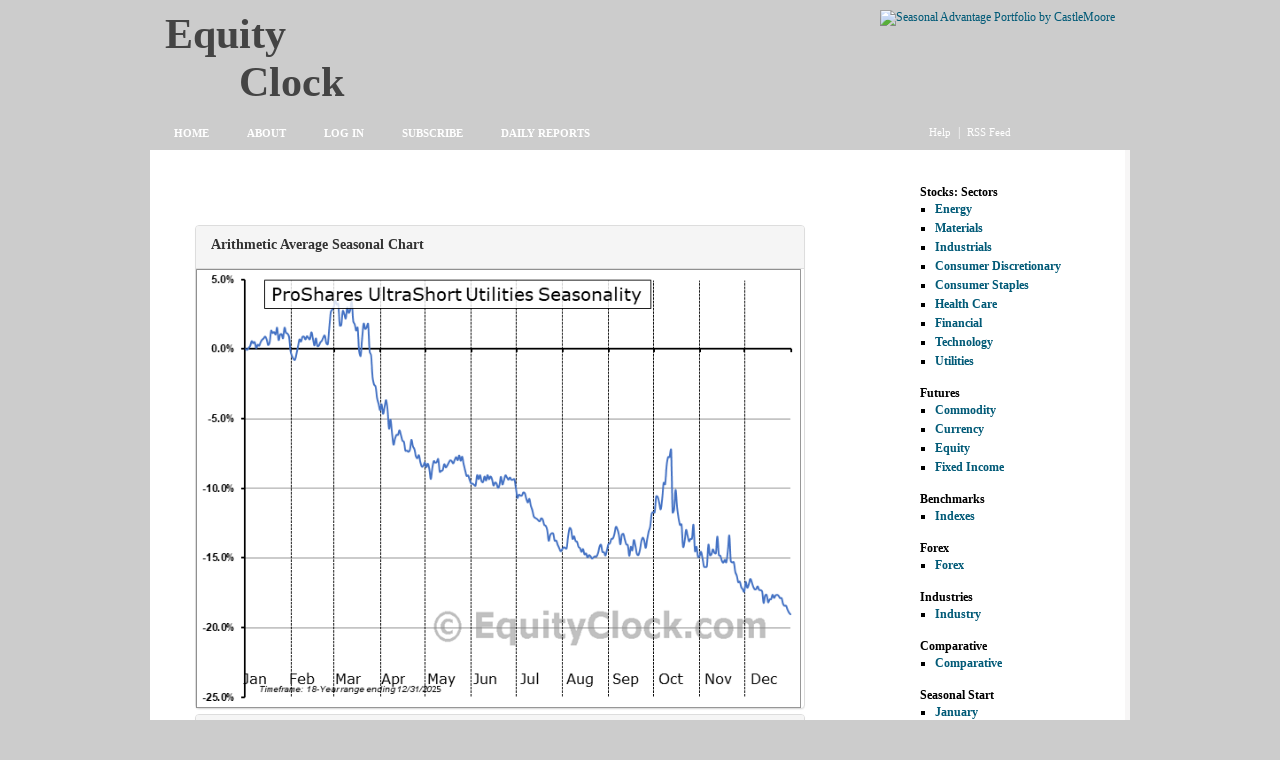

--- FILE ---
content_type: text/html; charset=UTF-8
request_url: https://charts.equityclock.com/proshares-ultrashort-utilities-nysesdp-seasonal-chart
body_size: 9244
content:
<!DOCTYPE html PUBLIC "-//W3C//DTD XHTML 1.0 Transitional//EN" "http://www.w3.org/TR/xhtml1/DTD/xhtml1-transitional.dtd">
<html xmlns="http://www.w3.org/1999/xhtml" dir="ltr" lang="en-US">

<!-- BEGIN html head -->
<head profile="http://gmpg.org/xfn/11">

	<meta http-equiv="Content-Type" content="text/html; charset=UTF-8" />
	<title>  ProShares UltraShort Utilities (NYSE:SDP) Seasonal Chart | Equity Clock</title>

  <script src="https://ajax.googleapis.com/ajax/libs/jquery/3.3.1/jquery.min.js"></script>
  <script src="https://maxcdn.bootstrapcdn.com/bootstrap/3.4.0/js/bootstrap.min.js"></script>
	
						<!-- <script src="https://www.paypalobjects.com/api/checkout.js" data-version-4></script> -->
		<meta name='robots' content='max-image-preview:large' />
<link rel="alternate" type="application/rss+xml" title="Equity Clock &raquo; ProShares UltraShort Utilities (NYSE:SDP) Seasonal Chart Comments Feed" href="https://charts.equityclock.com/proshares-ultrashort-utilities-nysesdp-seasonal-chart/feed" />
<link rel="alternate" title="oEmbed (JSON)" type="application/json+oembed" href="https://charts.equityclock.com/wp-json/oembed/1.0/embed?url=https%3A%2F%2Fcharts.equityclock.com%2Fproshares-ultrashort-utilities-nysesdp-seasonal-chart" />
<link rel="alternate" title="oEmbed (XML)" type="text/xml+oembed" href="https://charts.equityclock.com/wp-json/oembed/1.0/embed?url=https%3A%2F%2Fcharts.equityclock.com%2Fproshares-ultrashort-utilities-nysesdp-seasonal-chart&#038;format=xml" />
<style id='wp-img-auto-sizes-contain-inline-css' type='text/css'>
img:is([sizes=auto i],[sizes^="auto," i]){contain-intrinsic-size:3000px 1500px}
/*# sourceURL=wp-img-auto-sizes-contain-inline-css */
</style>
<style id='wp-emoji-styles-inline-css' type='text/css'>

	img.wp-smiley, img.emoji {
		display: inline !important;
		border: none !important;
		box-shadow: none !important;
		height: 1em !important;
		width: 1em !important;
		margin: 0 0.07em !important;
		vertical-align: -0.1em !important;
		background: none !important;
		padding: 0 !important;
	}
/*# sourceURL=wp-emoji-styles-inline-css */
</style>
<style id='wp-block-library-inline-css' type='text/css'>
:root{--wp-block-synced-color:#7a00df;--wp-block-synced-color--rgb:122,0,223;--wp-bound-block-color:var(--wp-block-synced-color);--wp-editor-canvas-background:#ddd;--wp-admin-theme-color:#007cba;--wp-admin-theme-color--rgb:0,124,186;--wp-admin-theme-color-darker-10:#006ba1;--wp-admin-theme-color-darker-10--rgb:0,107,160.5;--wp-admin-theme-color-darker-20:#005a87;--wp-admin-theme-color-darker-20--rgb:0,90,135;--wp-admin-border-width-focus:2px}@media (min-resolution:192dpi){:root{--wp-admin-border-width-focus:1.5px}}.wp-element-button{cursor:pointer}:root .has-very-light-gray-background-color{background-color:#eee}:root .has-very-dark-gray-background-color{background-color:#313131}:root .has-very-light-gray-color{color:#eee}:root .has-very-dark-gray-color{color:#313131}:root .has-vivid-green-cyan-to-vivid-cyan-blue-gradient-background{background:linear-gradient(135deg,#00d084,#0693e3)}:root .has-purple-crush-gradient-background{background:linear-gradient(135deg,#34e2e4,#4721fb 50%,#ab1dfe)}:root .has-hazy-dawn-gradient-background{background:linear-gradient(135deg,#faaca8,#dad0ec)}:root .has-subdued-olive-gradient-background{background:linear-gradient(135deg,#fafae1,#67a671)}:root .has-atomic-cream-gradient-background{background:linear-gradient(135deg,#fdd79a,#004a59)}:root .has-nightshade-gradient-background{background:linear-gradient(135deg,#330968,#31cdcf)}:root .has-midnight-gradient-background{background:linear-gradient(135deg,#020381,#2874fc)}:root{--wp--preset--font-size--normal:16px;--wp--preset--font-size--huge:42px}.has-regular-font-size{font-size:1em}.has-larger-font-size{font-size:2.625em}.has-normal-font-size{font-size:var(--wp--preset--font-size--normal)}.has-huge-font-size{font-size:var(--wp--preset--font-size--huge)}.has-text-align-center{text-align:center}.has-text-align-left{text-align:left}.has-text-align-right{text-align:right}.has-fit-text{white-space:nowrap!important}#end-resizable-editor-section{display:none}.aligncenter{clear:both}.items-justified-left{justify-content:flex-start}.items-justified-center{justify-content:center}.items-justified-right{justify-content:flex-end}.items-justified-space-between{justify-content:space-between}.screen-reader-text{border:0;clip-path:inset(50%);height:1px;margin:-1px;overflow:hidden;padding:0;position:absolute;width:1px;word-wrap:normal!important}.screen-reader-text:focus{background-color:#ddd;clip-path:none;color:#444;display:block;font-size:1em;height:auto;left:5px;line-height:normal;padding:15px 23px 14px;text-decoration:none;top:5px;width:auto;z-index:100000}html :where(.has-border-color){border-style:solid}html :where([style*=border-top-color]){border-top-style:solid}html :where([style*=border-right-color]){border-right-style:solid}html :where([style*=border-bottom-color]){border-bottom-style:solid}html :where([style*=border-left-color]){border-left-style:solid}html :where([style*=border-width]){border-style:solid}html :where([style*=border-top-width]){border-top-style:solid}html :where([style*=border-right-width]){border-right-style:solid}html :where([style*=border-bottom-width]){border-bottom-style:solid}html :where([style*=border-left-width]){border-left-style:solid}html :where(img[class*=wp-image-]){height:auto;max-width:100%}:where(figure){margin:0 0 1em}html :where(.is-position-sticky){--wp-admin--admin-bar--position-offset:var(--wp-admin--admin-bar--height,0px)}@media screen and (max-width:600px){html :where(.is-position-sticky){--wp-admin--admin-bar--position-offset:0px}}

/*# sourceURL=wp-block-library-inline-css */
</style><style id='global-styles-inline-css' type='text/css'>
:root{--wp--preset--aspect-ratio--square: 1;--wp--preset--aspect-ratio--4-3: 4/3;--wp--preset--aspect-ratio--3-4: 3/4;--wp--preset--aspect-ratio--3-2: 3/2;--wp--preset--aspect-ratio--2-3: 2/3;--wp--preset--aspect-ratio--16-9: 16/9;--wp--preset--aspect-ratio--9-16: 9/16;--wp--preset--color--black: #000000;--wp--preset--color--cyan-bluish-gray: #abb8c3;--wp--preset--color--white: #ffffff;--wp--preset--color--pale-pink: #f78da7;--wp--preset--color--vivid-red: #cf2e2e;--wp--preset--color--luminous-vivid-orange: #ff6900;--wp--preset--color--luminous-vivid-amber: #fcb900;--wp--preset--color--light-green-cyan: #7bdcb5;--wp--preset--color--vivid-green-cyan: #00d084;--wp--preset--color--pale-cyan-blue: #8ed1fc;--wp--preset--color--vivid-cyan-blue: #0693e3;--wp--preset--color--vivid-purple: #9b51e0;--wp--preset--gradient--vivid-cyan-blue-to-vivid-purple: linear-gradient(135deg,rgb(6,147,227) 0%,rgb(155,81,224) 100%);--wp--preset--gradient--light-green-cyan-to-vivid-green-cyan: linear-gradient(135deg,rgb(122,220,180) 0%,rgb(0,208,130) 100%);--wp--preset--gradient--luminous-vivid-amber-to-luminous-vivid-orange: linear-gradient(135deg,rgb(252,185,0) 0%,rgb(255,105,0) 100%);--wp--preset--gradient--luminous-vivid-orange-to-vivid-red: linear-gradient(135deg,rgb(255,105,0) 0%,rgb(207,46,46) 100%);--wp--preset--gradient--very-light-gray-to-cyan-bluish-gray: linear-gradient(135deg,rgb(238,238,238) 0%,rgb(169,184,195) 100%);--wp--preset--gradient--cool-to-warm-spectrum: linear-gradient(135deg,rgb(74,234,220) 0%,rgb(151,120,209) 20%,rgb(207,42,186) 40%,rgb(238,44,130) 60%,rgb(251,105,98) 80%,rgb(254,248,76) 100%);--wp--preset--gradient--blush-light-purple: linear-gradient(135deg,rgb(255,206,236) 0%,rgb(152,150,240) 100%);--wp--preset--gradient--blush-bordeaux: linear-gradient(135deg,rgb(254,205,165) 0%,rgb(254,45,45) 50%,rgb(107,0,62) 100%);--wp--preset--gradient--luminous-dusk: linear-gradient(135deg,rgb(255,203,112) 0%,rgb(199,81,192) 50%,rgb(65,88,208) 100%);--wp--preset--gradient--pale-ocean: linear-gradient(135deg,rgb(255,245,203) 0%,rgb(182,227,212) 50%,rgb(51,167,181) 100%);--wp--preset--gradient--electric-grass: linear-gradient(135deg,rgb(202,248,128) 0%,rgb(113,206,126) 100%);--wp--preset--gradient--midnight: linear-gradient(135deg,rgb(2,3,129) 0%,rgb(40,116,252) 100%);--wp--preset--font-size--small: 13px;--wp--preset--font-size--medium: 20px;--wp--preset--font-size--large: 36px;--wp--preset--font-size--x-large: 42px;--wp--preset--spacing--20: 0.44rem;--wp--preset--spacing--30: 0.67rem;--wp--preset--spacing--40: 1rem;--wp--preset--spacing--50: 1.5rem;--wp--preset--spacing--60: 2.25rem;--wp--preset--spacing--70: 3.38rem;--wp--preset--spacing--80: 5.06rem;--wp--preset--shadow--natural: 6px 6px 9px rgba(0, 0, 0, 0.2);--wp--preset--shadow--deep: 12px 12px 50px rgba(0, 0, 0, 0.4);--wp--preset--shadow--sharp: 6px 6px 0px rgba(0, 0, 0, 0.2);--wp--preset--shadow--outlined: 6px 6px 0px -3px rgb(255, 255, 255), 6px 6px rgb(0, 0, 0);--wp--preset--shadow--crisp: 6px 6px 0px rgb(0, 0, 0);}:where(.is-layout-flex){gap: 0.5em;}:where(.is-layout-grid){gap: 0.5em;}body .is-layout-flex{display: flex;}.is-layout-flex{flex-wrap: wrap;align-items: center;}.is-layout-flex > :is(*, div){margin: 0;}body .is-layout-grid{display: grid;}.is-layout-grid > :is(*, div){margin: 0;}:where(.wp-block-columns.is-layout-flex){gap: 2em;}:where(.wp-block-columns.is-layout-grid){gap: 2em;}:where(.wp-block-post-template.is-layout-flex){gap: 1.25em;}:where(.wp-block-post-template.is-layout-grid){gap: 1.25em;}.has-black-color{color: var(--wp--preset--color--black) !important;}.has-cyan-bluish-gray-color{color: var(--wp--preset--color--cyan-bluish-gray) !important;}.has-white-color{color: var(--wp--preset--color--white) !important;}.has-pale-pink-color{color: var(--wp--preset--color--pale-pink) !important;}.has-vivid-red-color{color: var(--wp--preset--color--vivid-red) !important;}.has-luminous-vivid-orange-color{color: var(--wp--preset--color--luminous-vivid-orange) !important;}.has-luminous-vivid-amber-color{color: var(--wp--preset--color--luminous-vivid-amber) !important;}.has-light-green-cyan-color{color: var(--wp--preset--color--light-green-cyan) !important;}.has-vivid-green-cyan-color{color: var(--wp--preset--color--vivid-green-cyan) !important;}.has-pale-cyan-blue-color{color: var(--wp--preset--color--pale-cyan-blue) !important;}.has-vivid-cyan-blue-color{color: var(--wp--preset--color--vivid-cyan-blue) !important;}.has-vivid-purple-color{color: var(--wp--preset--color--vivid-purple) !important;}.has-black-background-color{background-color: var(--wp--preset--color--black) !important;}.has-cyan-bluish-gray-background-color{background-color: var(--wp--preset--color--cyan-bluish-gray) !important;}.has-white-background-color{background-color: var(--wp--preset--color--white) !important;}.has-pale-pink-background-color{background-color: var(--wp--preset--color--pale-pink) !important;}.has-vivid-red-background-color{background-color: var(--wp--preset--color--vivid-red) !important;}.has-luminous-vivid-orange-background-color{background-color: var(--wp--preset--color--luminous-vivid-orange) !important;}.has-luminous-vivid-amber-background-color{background-color: var(--wp--preset--color--luminous-vivid-amber) !important;}.has-light-green-cyan-background-color{background-color: var(--wp--preset--color--light-green-cyan) !important;}.has-vivid-green-cyan-background-color{background-color: var(--wp--preset--color--vivid-green-cyan) !important;}.has-pale-cyan-blue-background-color{background-color: var(--wp--preset--color--pale-cyan-blue) !important;}.has-vivid-cyan-blue-background-color{background-color: var(--wp--preset--color--vivid-cyan-blue) !important;}.has-vivid-purple-background-color{background-color: var(--wp--preset--color--vivid-purple) !important;}.has-black-border-color{border-color: var(--wp--preset--color--black) !important;}.has-cyan-bluish-gray-border-color{border-color: var(--wp--preset--color--cyan-bluish-gray) !important;}.has-white-border-color{border-color: var(--wp--preset--color--white) !important;}.has-pale-pink-border-color{border-color: var(--wp--preset--color--pale-pink) !important;}.has-vivid-red-border-color{border-color: var(--wp--preset--color--vivid-red) !important;}.has-luminous-vivid-orange-border-color{border-color: var(--wp--preset--color--luminous-vivid-orange) !important;}.has-luminous-vivid-amber-border-color{border-color: var(--wp--preset--color--luminous-vivid-amber) !important;}.has-light-green-cyan-border-color{border-color: var(--wp--preset--color--light-green-cyan) !important;}.has-vivid-green-cyan-border-color{border-color: var(--wp--preset--color--vivid-green-cyan) !important;}.has-pale-cyan-blue-border-color{border-color: var(--wp--preset--color--pale-cyan-blue) !important;}.has-vivid-cyan-blue-border-color{border-color: var(--wp--preset--color--vivid-cyan-blue) !important;}.has-vivid-purple-border-color{border-color: var(--wp--preset--color--vivid-purple) !important;}.has-vivid-cyan-blue-to-vivid-purple-gradient-background{background: var(--wp--preset--gradient--vivid-cyan-blue-to-vivid-purple) !important;}.has-light-green-cyan-to-vivid-green-cyan-gradient-background{background: var(--wp--preset--gradient--light-green-cyan-to-vivid-green-cyan) !important;}.has-luminous-vivid-amber-to-luminous-vivid-orange-gradient-background{background: var(--wp--preset--gradient--luminous-vivid-amber-to-luminous-vivid-orange) !important;}.has-luminous-vivid-orange-to-vivid-red-gradient-background{background: var(--wp--preset--gradient--luminous-vivid-orange-to-vivid-red) !important;}.has-very-light-gray-to-cyan-bluish-gray-gradient-background{background: var(--wp--preset--gradient--very-light-gray-to-cyan-bluish-gray) !important;}.has-cool-to-warm-spectrum-gradient-background{background: var(--wp--preset--gradient--cool-to-warm-spectrum) !important;}.has-blush-light-purple-gradient-background{background: var(--wp--preset--gradient--blush-light-purple) !important;}.has-blush-bordeaux-gradient-background{background: var(--wp--preset--gradient--blush-bordeaux) !important;}.has-luminous-dusk-gradient-background{background: var(--wp--preset--gradient--luminous-dusk) !important;}.has-pale-ocean-gradient-background{background: var(--wp--preset--gradient--pale-ocean) !important;}.has-electric-grass-gradient-background{background: var(--wp--preset--gradient--electric-grass) !important;}.has-midnight-gradient-background{background: var(--wp--preset--gradient--midnight) !important;}.has-small-font-size{font-size: var(--wp--preset--font-size--small) !important;}.has-medium-font-size{font-size: var(--wp--preset--font-size--medium) !important;}.has-large-font-size{font-size: var(--wp--preset--font-size--large) !important;}.has-x-large-font-size{font-size: var(--wp--preset--font-size--x-large) !important;}
/*# sourceURL=global-styles-inline-css */
</style>

<style id='classic-theme-styles-inline-css' type='text/css'>
/*! This file is auto-generated */
.wp-block-button__link{color:#fff;background-color:#32373c;border-radius:9999px;box-shadow:none;text-decoration:none;padding:calc(.667em + 2px) calc(1.333em + 2px);font-size:1.125em}.wp-block-file__button{background:#32373c;color:#fff;text-decoration:none}
/*# sourceURL=/wp-includes/css/classic-themes.min.css */
</style>
<link rel='stylesheet' id='newsletters-bootstrap-css' href='https://charts.equityclock.com/wp-content/plugins/wp-mailinglist/views/default2/css/bootstrap.css?ver=5.1.3' type='text/css' media='all' />
<link rel='stylesheet' id='fontawesome-css' href='https://charts.equityclock.com/wp-content/plugins/wp-mailinglist/views/default2/css/fontawesome.css?ver=4.7.0' type='text/css' media='all' />
<link rel='stylesheet' id='select2-css' href='https://charts.equityclock.com/wp-content/plugins/wp-mailinglist/views/default2/css/select2.css?ver=4.0.0' type='text/css' media='all' />
<link rel='stylesheet' id='newsletters-css' href='https://charts.equityclock.com/wp-content/plugins/wp-mailinglist/views/default2/css/style.css?ver=6.9' type='text/css' media='all' />
<link rel='stylesheet' id='wp-pagenavi-css' href='https://charts.equityclock.com/wp-content/plugins/wp-pagenavi/pagenavi-css.css?ver=2.70' type='text/css' media='all' />
<script type="text/javascript" src="https://charts.equityclock.com/wp-includes/js/jquery/jquery.min.js?ver=3.7.1" id="jquery-core-js"></script>
<script type="text/javascript" src="https://charts.equityclock.com/wp-includes/js/jquery/jquery-migrate.min.js?ver=3.4.1" id="jquery-migrate-js"></script>
<script type="text/javascript" src="https://charts.equityclock.com/wp-content/plugins/wp-mailinglist/js/select2.js?ver=4.0.0" id="select2-js"></script>
<link rel="https://api.w.org/" href="https://charts.equityclock.com/wp-json/" /><link rel="alternate" title="JSON" type="application/json" href="https://charts.equityclock.com/wp-json/wp/v2/posts/20875" /><link rel="EditURI" type="application/rsd+xml" title="RSD" href="https://charts.equityclock.com/xmlrpc.php?rsd" />
<meta name="generator" content="WordPress 6.9" />
<link rel="canonical" href="https://charts.equityclock.com/proshares-ultrashort-utilities-nysesdp-seasonal-chart" />
<link rel='shortlink' href='https://charts.equityclock.com/?p=20875' />

<script type="text/javascript">
var wpmlAjax = 'https://charts.equityclock.com/wp-content/plugins/wp-mailinglist/wp-mailinglist-ajax.php';
var wpmlUrl = 'https://charts.equityclock.com/wp-content/plugins/wp-mailinglist';
var wpmlScroll = "Y";
var newsletters_locale = "en";

	var newsletters_ajaxurl = 'https://charts.equityclock.com/wp-admin/admin-ajax.php?';

$ = jQuery.noConflict();

jQuery(document).ready(function() {
	if (jQuery.isFunction(jQuery.fn.select2)) {
		jQuery('.newsletters select').select2();
	}
	
	if (jQuery.isFunction(jQuery.fn.tooltip)) {
		jQuery('[data-toggle="tooltip"]').tooltip();
	}
});
</script>


	<link rel="stylesheet" type="text/css" href="https://charts.equityclock.com/wp-content/themes/blogstarter/assets/css/style.css" />
	
	<script type="text/javascript">var clear="https://charts.equityclock.com/wp-content/themes/blogstarter/assets/images/clear.gif";</script>
	
	<!--[if lte IE 6]>
	<link rel="stylesheet" type="text/css" href="https://charts.equityclock.com/wp-content/themes/blogstarter/assets/css/ie6.css" />
	<script type="text/javascript" src="https://charts.equityclock.com/wp-content/themes/blogstarter/assets/js/unitpngfix.js"></script>
	<![endif]-->
	
	<script type="text/javascript" src="https://charts.equityclock.com/wp-content/themes/blogstarter/assets/js/scripts.js"></script>

<!-- Google tag (gtag.js) -->
<script async src="https://www.googletagmanager.com/gtag/js?id=AW-1029548072">
</script>
<script>
  window.dataLayer = window.dataLayer || [];
  function gtag(){dataLayer.push(arguments);}
  gtag('js', new Date());

  gtag('config', 'AW-1029548072');
</script>
	
</head>
<!-- END html head -->

<body>

<!-- BEGIN wrapper -->
<div id="wrapper">

	<p class="rss">
		<a href="https://charts.equityclock.com/help">Help</a>  |  <a href="http://www.equityclock.com/feed/">RSS Feed</a> 	
	</p>

	<!-- BEGIN header -->
	<div id="header">
		<h1><a href="https://charts.equityclock.com">Equity Clock</a></h1>
		<div class="ad">
			
<a href="http://www.equityclock.com/about/seasonal-advantage-portfolio/">
<img border="0" alt="Seasonal Advantage Portfolio by CastleMoore" src="https://charts.equityclock.com/SAP_ad728x90.jpg">
</a> 
		</div>
		<div class="break"></div>
		<ul>
			<li><a href="https://charts.equityclock.com">Home</a></li>
<li><a href="http://www.equityclock.com/about/">About</a></li>
			<li><a href="https://charts.equityclock.com/member">Log In</a></li>
<li><a href="https://charts.equityclock.com/subscribe">Subscribe</a></li>
			<li><a href="http://www.equityclock.com/">Daily Reports</a></li> 
</p>

			
		</ul>
	</div>
	<!-- END header -->
<div class="break"></div>
	<!-- BEGIN body -->
	<div id="body">

<!-- BEGIN content -->
<div id="content">
<div style="display:block; float:right; margin:15px;">
   
<div class="rightnav">
      <h4>Stocks: Sectors</h4>
	<ul>
	<li><strong><a href="https://charts.equityclock.com/category/energy" rel="bookmark" title="Energy">Energy</a></strong></li>
	<li><strong><a href="https://charts.equityclock.com/category/materials" rel="bookmark" title="Materials">Materials</a></strong></li>
	<li><strong><a href="https://charts.equityclock.com/category/industrials" rel="bookmark" title="Industrials">Industrials</a></strong></li>
	<li><strong><a href="https://charts.equityclock.com/category/consumer-discretionary" rel="bookmark" title="Consumer Discretionary">Consumer Discretionary</a></strong></li>
	<li><strong><a href="https://charts.equityclock.com/category/consumer-staples" rel="bookmark" title="Consumer Staples">Consumer Staples</a></strong></li>
	<li><strong><a href="https://charts.equityclock.com/category/healthcare" rel="bookmark" title="Health Care">Health Care</a></strong></li>
	<li><strong><a href="https://charts.equityclock.com/category/financial" rel="bookmark" title="Financial">Financial</a></strong></li>
	<li><strong><a href="https://charts.equityclock.com/category/technology" rel="bookmark" title="Technology">Technology</a></strong></li>
	<li><strong><a href="https://charts.equityclock.com/category/utilities" rel="bookmark" title="Utilities">Utilities</a></strong></li>


	</ul>

    <h4>Futures</h4>
	<ul>
	<li><strong><a href="https://charts.equityclock.com/category/commodities" rel="bookmark" title="Commodity">Commodity</a></strong></li>
	<li><strong><a href="https://charts.equityclock.com/category/currencies" rel="bookmark" title="Currency">Currency</a></strong></li>
	<li><strong><a href="https://charts.equityclock.com/category/indices" rel="bookmark" title="Equity">Equity</a></strong></li>
	<li><strong><a href="https://charts.equityclock.com/category/interest" rel="bookmark" title="Fixed Income">Fixed Income</a></strong></li>

	</ul>


<h4>Benchmarks</h4>
	<ul>
	<li><strong><a href="https://charts.equityclock.com/category/indexes" rel="bookmark" title="Indexes">Indexes</a></strong></li>

	</ul>


    <h4>Forex</h4>
	<ul>
	<li><strong><a href="https://charts.equityclock.com/category/forex" rel="bookmark" title="Forex">Forex</a></strong></li>

	</ul>

    <h4>Industries</h4>
	<ul>
	<li><strong><a href="https://charts.equityclock.com/category/industry" rel="bookmark" title="Industry">Industry</a></strong></li>

	</ul>

   <h4>Comparative</h4>
	<ul>
	<li><strong><a href="https://charts.equityclock.com/category/comparative" rel="bookmark" title="Comparative">Comparative</a></strong></li>

	</ul>

		<h4><b>Seasonal Start</b></h4>

<ul>
			<strong>	
<li><a href='https://charts.equityclock.com/2012/01'>January</a></li>
<li><a href='https://charts.equityclock.com/2012/02'>February</a></li>
<li><a href='https://charts.equityclock.com/2012/03'>March</a></li>
<li><a href='https://charts.equityclock.com/2012/04'>April</a></li>
<li><a href='https://charts.equityclock.com/2012/05'>May</a></li>
<li><a href='https://charts.equityclock.com/2012/06'>June</a></li>
<li><a href='https://charts.equityclock.com/2012/07'>July</a></li>
<li><a href='https://charts.equityclock.com/2012/08'>August</a></li>
<li><a href='https://charts.equityclock.com/2012/09'>September</a></li>
<li><a href='https://charts.equityclock.com/2012/10'>October</a></li>
<li><a href='https://charts.equityclock.com/2012/11'>November</a></li>
<li><a href='https://charts.equityclock.com/2012/12'>December</a></li>
	
</strong>
		</ul>


<h4>Economic Data</h4>
	<ul>
	<li><strong><a href="https://charts.equityclock.com/category/by_classification/employment" rel="bookmark" title="Employment">Employment</a></strong></li>
	<li><strong><a href="https://charts.equityclock.com/category/by_classification/production" rel="bookmark" title="Production">Production</a></strong></li>
	<li><strong><a href="https://charts.equityclock.com/category/by_classification/spending" rel="bookmark" title="Spending">Spending</a></strong></li>
	<li><strong><a href="https://charts.equityclock.com/category/by_classification/inventories" rel="bookmark" title="Inventories">Inventories</a></strong></li>
	<li><strong><a href="https://charts.equityclock.com/category/by_classification/sales" rel="bookmark" title="Sales">Sales</a></strong></li>
	<li><strong><a href="https://charts.equityclock.com/category/by_classification/inflation" rel="bookmark" title="Inflation">Inflation</a></strong></li>
	<li><strong><a href="https://charts.equityclock.com/category/by_classification/housing" rel="bookmark" title="Housing">Housing</a></strong></li>
	<li><strong><a href="https://charts.equityclock.com/category/by_classification/full-economic-reports" rel="bookmark" title="Full Economic Reports">Full Reports</a></strong></li>

	</ul>


</div>

</div>
<div class="postreport">
<br />


<br />

			
	<!-- begin post -->

	<div class="posttitle">
	<h2>ProShares UltraShort Utilities (NYSE:SDP) Seasonal Chart</h2></div>
	<div class="single">
	<div class="break"></div>

	<div class="container">
<div class="panel-group" id="accordion">
<div class="panel panel-default">
<div class="panel-heading">
<h4 class="panel-title"><a data-toggle="collapse" data-parent="#accordion" href="#collapse1">Arithmetic Average Seasonal Chart</a></h4>
</div>
<div id="collapse1" class="panel-collapse collapse in">
<div class="panel-body"><a href="https://charts.equityclock.com/seasonal_charts/SDP.png"><img fetchpriority="high" decoding="async" title="ProShares UltraShort Utilities (NYSE:SDP) Arithmetic Average Seasonal Chart" alt="ProShares UltraShort Utilities (NYSE:SDP) Seasonality" src="https://charts.equityclock.com/seasonal_charts/SDP.png" width="605" height="439" /></a></div>
</div>
</div>
<div class="panel panel-default">
<div class="panel-heading">
<h4 class="panel-title"><a data-toggle="collapse" data-parent="#accordion" href="#collapse2">Geometric Average Seasonal Chart</a></h4>
</div>
<div id="collapse2" class="panel-collapse collapse">
<div class="panel-body"><a href="https://charts.equityclock.com/seasonal_charts/SDP_geo.png"><img decoding="async" title="ProShares UltraShort Utilities (NYSE:SDP) Geometric Average Seasonal Chart" alt="ProShares UltraShort Utilities (NYSE:SDP) Seasonality" src="https://charts.equityclock.com/seasonal_charts/SDP_geo.png" width="605" height="439" /></a></div>
</div>
</div>
</div>
<div style="margin-left:10px;">
<table cellspacing="0" cellpadding="5" width="400" border="0">
<tbody>
<tr>
<td valign="top" width="200">
<p align="center"><strong>SDP Relative to the S&#038;P 500</strong><br /><a href="https://charts.equityclock.com/seasonal_charts/SDP_RelativeToSPX.png"><img decoding="async" title="SDP Relative to the S&#038;P 500" style="border-left-width: 0px; border-right-width: 0px; border-bottom-width: 0px; display: inline; border-top-width: 0px" border="0" alt="SDP Relative to the S&#038;P 500" src="https://charts.equityclock.com/seasonal_charts/SDP_RelativeToSPX.png" width="290" height="199" /></a></p>
</td>
<td valign="top" width="200"></td>
</tr>
</tbody>
</table>
</div>
<p><a href="https://charts.equityclock.com/seasonal_charts/SDP_sheet.png"><img loading="lazy" decoding="async" title="Monthly ProShares UltraShort Utilities (NYSE:SDP) Data" alt="Monthly Seasonal ProShares UltraShort Utilities (NYSE:SDP)" src="https://charts.equityclock.com/seasonal_charts/SDP_sheet.png" width="614" height="196" /></a></p>
<div class="panel-group" id="accordion2"></div>
</div>
<p></p>
<h3><strong>Seasonal Chart Analysis</strong></h3>
<p>Analysis of the ProShares UltraShort Utilities (NYSE:SDP) seasonal charts above shows that a <strong>Buy Date of <u>December 13</u></strong> and a <strong>Sell Date of <u>March 10</u></strong> has resulted in a geometric average return of <strong> 0.3%</strong> above the benchmark rate of the S&#038;P 500 Total Return Index over the past 18 years.  This seasonal timeframe has shown positive results compared to the benchmark in 9 of those periods.  This is a <strong>poor</strong> rate of success and the return<strong> strongly outperforms</strong> the relative buy-and-hold performance of the stock over the past 18 years by an average of<strong> 29.7%</strong> per year.</p>
   
<h4><img src="https://charts.equityclock.com/wp-content/themes/blogstarter/images/dl-icon.png"> To download SDP seasonal chart data, please <a href="https://charts.equityclock.com/login/">log in</a> or <a href="https://charts.equityclock.com/subscribe">Subscribe</a>.</h4><p>&nbsp;</p>



	

<p><p>Stocks mentioned in this post: <a href="https://charts.equityclock.com/tag/sdp" rel="tag">SDP</a></p></p>
</div>
	<!-- end post -->

	<!-- begin search -->
	<form action="https://charts.equityclock.com/">
		<input type="text" name="s" id="s" value="" />
		<button type="submit">Search</button>
	&nbsp;&nbsp;&nbsp;<b> Search Seasonal Charts by Symbol, Company, or Term</b>
	</form>
	<!-- end search -->
	<br />
	<p>&nbsp;&nbsp;&nbsp;Symbols by Letter: <a href="https://charts.equityclock.com/category/a" rel="bookmark" title="Symbols: A">A</a> | 
	<a href="https://charts.equityclock.com/category/b" rel="bookmark" title="Symbols: B">B</a> | 
	<a href="https://charts.equityclock.com/category/c" rel="bookmark" title="Symbols: C">C</a> | 
	<a href="https://charts.equityclock.com/category/d" rel="bookmark" title="Symbols: D">D</a> | 
	<a href="https://charts.equityclock.com/category/e" rel="bookmark" title="Symbols: E">E</a> | 
	<a href="https://charts.equityclock.com/category/f" rel="bookmark" title="Symbols: F">F</a> | 
	<a href="https://charts.equityclock.com/category/g" rel="bookmark" title="Symbols: G">G</a> | 
	<a href="https://charts.equityclock.com/category/h" rel="bookmark" title="Symbols: H">H</a> | 
	<a href="https://charts.equityclock.com/category/i" rel="bookmark" title="Symbols: I">I</a> | 
	<a href="https://charts.equityclock.com/category/j" rel="bookmark" title="Symbols: J">J</a> | 
	<a href="https://charts.equityclock.com/category/k" rel="bookmark" title="Symbols: K">K</a> | 
	<a href="https://charts.equityclock.com/category/l" rel="bookmark" title="Symbols: L">L</a> | 
	<a href="https://charts.equityclock.com/category/m" rel="bookmark" title="Symbols: M">M</a> | 
	<a href="https://charts.equityclock.com/category/n" rel="bookmark" title="Symbols: N">N</a> | 
	<a href="https://charts.equityclock.com/category/o" rel="bookmark" title="Symbols: O">O</a> | 
	<a href="https://charts.equityclock.com/category/p" rel="bookmark" title="Symbols: P">P</a> | 
	<a href="https://charts.equityclock.com/category/q" rel="bookmark" title="Symbols: Q">Q</a> | 
	<a href="https://charts.equityclock.com/category/r" rel="bookmark" title="Symbols: R">R</a> | 
	<a href="https://charts.equityclock.com/category/s" rel="bookmark" title="Symbols: S">S</a> | 
	<a href="https://charts.equityclock.com/category/t" rel="bookmark" title="Symbols: T">T</a> | 
	<a href="https://charts.equityclock.com/category/u" rel="bookmark" title="Symbols: U">U</a> | 
	<a href="https://charts.equityclock.com/category/v" rel="bookmark" title="Symbols: V">V</a> | 
	<a href="https://charts.equityclock.com/category/w" rel="bookmark" title="Symbols: W">W</a> | 
	<a href="https://charts.equityclock.com/category/x" rel="bookmark" title="Symbols: X">X</a> | 
	<a href="https://charts.equityclock.com/category/y" rel="bookmark" title="Symbols: Y">Y</a> | 
	<a href="https://charts.equityclock.com/category/z" rel="bookmark" title="Symbols: Z">Z</a> </p> 
	<div class="break">
</div>

<br />
<center>
<p>
<table>
<tr><td>
<br />
</td></tr>
</table>
</p>
</center>
	
	<div id="comments">

<!-- You can start editing here. -->


			<!-- If comments are closed. -->
		

	


</div>
	
	</div>	
</div>
<!-- END content -->

<div class="break"></div>
		
	</div>
	<!-- END body -->

	
<div id="footer">

<table class="footer-background">
<tr>

  <!--recent comments start -->
  <td class="footer-1">
    <h4>Stocks: Sectors</h4>
	<ul>
	<li><strong><a href="https://charts.equityclock.com/category/energy" rel="bookmark" title="Energy">Energy</a></strong></li>
	<li><strong><a href="https://charts.equityclock.com/category/materials" rel="bookmark" title="Materials">Materials</a></strong></li>
	<li><strong><a href="https://charts.equityclock.com/category/industrials" rel="bookmark" title="Industrials">Industrials</a></strong></li>
	<li><strong><a href="https://charts.equityclock.com/category/consumer-discretionay" rel="bookmark" title="Consumer Discretionary">Consumer Discretionary</a></strong></li>
	<li><strong><a href="https://charts.equityclock.com/category/consumer-staples" rel="bookmark" title="Consumer Staples">Consumer Staples</a></strong></li>
	<li><strong><a href="https://charts.equityclock.com/category/healthcare" rel="bookmark" title="Health Care">Health Care</a></strong></li>
	<li><strong><a href="https://charts.equityclock.com/category/financial" rel="bookmark" title="Financial">Financial</a></strong></li>
	<li><strong><a href="https://charts.equityclock.com/category/technology" rel="bookmark" title="Technology">Technology</a></strong></li>
	<li><strong><a href="https://charts.equityclock.com/category/utilities" rel="bookmark" title="Utilities">Utilities</a></strong></li>


	</ul>

    <h4>Futures</h4>
	<ul>
	<li><strong><a href="https://charts.equityclock.com/category/commodities" rel="bookmark" title="Commodity">Commodity</a></strong></li>
	<li><strong><a href="https://charts.equityclock.com/category/currencies" rel="bookmark" title="Currency">Currency</a></strong></li>
	<li><strong><a href="https://charts.equityclock.com/category/indices" rel="bookmark" title="Equity">Equity</a></strong></li>
	<li><strong><a href="https://charts.equityclock.com/category/interest" rel="bookmark" title="Fixed Income">Fixed Income</a></strong></li>

	</ul>


  </td>

<!-- begin archives -->
	<td class="footer-3">

<h4>Benchmarks</h4>
	<ul>
	<li><strong><a href="https://charts.equityclock.com/category/indexes" rel="bookmark" title="Indexes">Indexes</a></strong></li>

	</ul>


    <h4>Forex</h4>
	<ul>
	<li><strong><a href="https://charts.equityclock.com/category/forex" rel="bookmark" title="Forex">Forex</a></strong></li>

	</ul>

    <h4>Industries</h4>
	<ul>
	<li><strong><a href="https://charts.equityclock.com/category/industry" rel="bookmark" title="Industry">Industry</a></strong></li>

	</ul>

   <h4>Comparative</h4>
	<ul>
	<li><strong><a href="https://charts.equityclock.com/category/comparative" rel="bookmark" title="Comparative">Comparative</a></strong></li>

	</ul>

<h4>Economic Data</h4>
	<ul>
		<li><strong><a href="https://charts.equityclock.com/category/by_classification/full-economic-reports" rel="bookmark" title="Full Economic Reports">Full Reports</a></strong></li>


	</ul>



	</td>
	<!-- end archives -->

  <!--recent comments start -->

  <!--recent comments start -->
  <td class="footer-2">
		<h4><b>Seasonal Start</b></h4>

<ul>
		
<li><a href='https://charts.equityclock.com/2012/01'>January</a></li>
<li><a href='https://charts.equityclock.com/2012/02'>February</a></li>
<li><a href='https://charts.equityclock.com/2012/03'>March</a></li>
<li><a href='https://charts.equityclock.com/2012/04'>April</a></li>
<li><a href='https://charts.equityclock.com/2012/05'>May</a></li>
<li><a href='https://charts.equityclock.com/2012/06'>June</a></li>
<li><a href='https://charts.equityclock.com/2012/07'>July</a></li>
<li><a href='https://charts.equityclock.com/2012/08'>August</a></li>
<li><a href='https://charts.equityclock.com/2012/09'>September</a></li>
<li><a href='https://charts.equityclock.com/2012/10'>October</a></li>
<li><a href='https://charts.equityclock.com/2012/11'>November</a></li>
<li><a href='https://charts.equityclock.com/2012/12'>December</a></li>
	

		</ul>
	


  </td>
  <!--recent comments end -->
  	


	<!--about text start -->
	<td class="footer-4">
		<h4><b>About</b></h4>
<p>Equity Clock provides free stock research and analysis on individual equities in the market to aid your stock investing picks.   Is your time up?</p>
	
	<br /><b>Disclaimer:</b> Jon Vialoux is a registered Associate Portfolio Manager at CastleMoore Inc. Comments and opinions offered in this website are for information only. They should not be considered as advice to purchase or to sell mentioned securities. Data offered in this report is believed to be accurate, but is not guaranteed.


	</td>
	<!--about text end -->
	</tr></table>
  </div><!--/footer -->

</div>
<script type="speculationrules">
{"prefetch":[{"source":"document","where":{"and":[{"href_matches":"/*"},{"not":{"href_matches":["/wp-*.php","/wp-admin/*","/wp-content/uploads/*","/wp-content/*","/wp-content/plugins/*","/wp-content/themes/blogstarter/*","/*\\?(.+)"]}},{"not":{"selector_matches":"a[rel~=\"nofollow\"]"}},{"not":{"selector_matches":".no-prefetch, .no-prefetch a"}}]},"eagerness":"conservative"}]}
</script>
		<div class='asp_hidden_data' id="asp_hidden_data" style="display: none !important;">
			<svg style="position:absolute" height="0" width="0">
				<filter id="aspblur">
					<feGaussianBlur in="SourceGraphic" stdDeviation="4"/>
				</filter>
			</svg>
			<svg style="position:absolute" height="0" width="0">
				<filter id="no_aspblur"></filter>
			</svg>
		</div>
		<script type="text/javascript" src="https://charts.equityclock.com/wp-includes/js/comment-reply.min.js?ver=6.9" id="comment-reply-js" async="async" data-wp-strategy="async" fetchpriority="low"></script>
<script type="text/javascript" src="https://charts.equityclock.com/wp-includes/js/jquery/jquery.form.min.js?ver=4.3.0" id="jquery-form-js"></script>
<script type="text/javascript" id="wp-mailinglist-js-extra">
/* <![CDATA[ */
var newslettersmain = {"ajaxnonce":{"get_country":"a17edfed9d","serialkey":"7b0f8016c1","refreshfields":"bac228ca04","dismissed_notice":"f7cdd8e514"}};
//# sourceURL=wp-mailinglist-js-extra
/* ]]> */
</script>
<script type="text/javascript" src="https://charts.equityclock.com/wp-content/plugins/wp-mailinglist/js/wp-mailinglist.js?ver=1.0" id="wp-mailinglist-js"></script>
<script type="text/javascript" id="newsletters-functions-js-extra">
/* <![CDATA[ */
var newsletters = {"ajax_error":"An Ajax error occurred, please submit again.","ajaxnonce":{"subscribe":"50baad6bf6"}};
//# sourceURL=newsletters-functions-js-extra
/* ]]> */
</script>
<script type="text/javascript" src="https://charts.equityclock.com/wp-content/plugins/wp-mailinglist/views/default2/js/functions.js?ver=6.9" id="newsletters-functions-js"></script>
<script id="wp-emoji-settings" type="application/json">
{"baseUrl":"https://s.w.org/images/core/emoji/17.0.2/72x72/","ext":".png","svgUrl":"https://s.w.org/images/core/emoji/17.0.2/svg/","svgExt":".svg","source":{"concatemoji":"https://charts.equityclock.com/wp-includes/js/wp-emoji-release.min.js?ver=6.9"}}
</script>
<script type="module">
/* <![CDATA[ */
/*! This file is auto-generated */
const a=JSON.parse(document.getElementById("wp-emoji-settings").textContent),o=(window._wpemojiSettings=a,"wpEmojiSettingsSupports"),s=["flag","emoji"];function i(e){try{var t={supportTests:e,timestamp:(new Date).valueOf()};sessionStorage.setItem(o,JSON.stringify(t))}catch(e){}}function c(e,t,n){e.clearRect(0,0,e.canvas.width,e.canvas.height),e.fillText(t,0,0);t=new Uint32Array(e.getImageData(0,0,e.canvas.width,e.canvas.height).data);e.clearRect(0,0,e.canvas.width,e.canvas.height),e.fillText(n,0,0);const a=new Uint32Array(e.getImageData(0,0,e.canvas.width,e.canvas.height).data);return t.every((e,t)=>e===a[t])}function p(e,t){e.clearRect(0,0,e.canvas.width,e.canvas.height),e.fillText(t,0,0);var n=e.getImageData(16,16,1,1);for(let e=0;e<n.data.length;e++)if(0!==n.data[e])return!1;return!0}function u(e,t,n,a){switch(t){case"flag":return n(e,"\ud83c\udff3\ufe0f\u200d\u26a7\ufe0f","\ud83c\udff3\ufe0f\u200b\u26a7\ufe0f")?!1:!n(e,"\ud83c\udde8\ud83c\uddf6","\ud83c\udde8\u200b\ud83c\uddf6")&&!n(e,"\ud83c\udff4\udb40\udc67\udb40\udc62\udb40\udc65\udb40\udc6e\udb40\udc67\udb40\udc7f","\ud83c\udff4\u200b\udb40\udc67\u200b\udb40\udc62\u200b\udb40\udc65\u200b\udb40\udc6e\u200b\udb40\udc67\u200b\udb40\udc7f");case"emoji":return!a(e,"\ud83e\u1fac8")}return!1}function f(e,t,n,a){let r;const o=(r="undefined"!=typeof WorkerGlobalScope&&self instanceof WorkerGlobalScope?new OffscreenCanvas(300,150):document.createElement("canvas")).getContext("2d",{willReadFrequently:!0}),s=(o.textBaseline="top",o.font="600 32px Arial",{});return e.forEach(e=>{s[e]=t(o,e,n,a)}),s}function r(e){var t=document.createElement("script");t.src=e,t.defer=!0,document.head.appendChild(t)}a.supports={everything:!0,everythingExceptFlag:!0},new Promise(t=>{let n=function(){try{var e=JSON.parse(sessionStorage.getItem(o));if("object"==typeof e&&"number"==typeof e.timestamp&&(new Date).valueOf()<e.timestamp+604800&&"object"==typeof e.supportTests)return e.supportTests}catch(e){}return null}();if(!n){if("undefined"!=typeof Worker&&"undefined"!=typeof OffscreenCanvas&&"undefined"!=typeof URL&&URL.createObjectURL&&"undefined"!=typeof Blob)try{var e="postMessage("+f.toString()+"("+[JSON.stringify(s),u.toString(),c.toString(),p.toString()].join(",")+"));",a=new Blob([e],{type:"text/javascript"});const r=new Worker(URL.createObjectURL(a),{name:"wpTestEmojiSupports"});return void(r.onmessage=e=>{i(n=e.data),r.terminate(),t(n)})}catch(e){}i(n=f(s,u,c,p))}t(n)}).then(e=>{for(const n in e)a.supports[n]=e[n],a.supports.everything=a.supports.everything&&a.supports[n],"flag"!==n&&(a.supports.everythingExceptFlag=a.supports.everythingExceptFlag&&a.supports[n]);var t;a.supports.everythingExceptFlag=a.supports.everythingExceptFlag&&!a.supports.flag,a.supports.everything||((t=a.source||{}).concatemoji?r(t.concatemoji):t.wpemoji&&t.twemoji&&(r(t.twemoji),r(t.wpemoji)))});
//# sourceURL=https://charts.equityclock.com/wp-includes/js/wp-emoji-loader.min.js
/* ]]> */
</script>
<!-- END wrapper -->
<div class="break"></div>
<p align=left>
</p>
<br />



</body>

</html>
